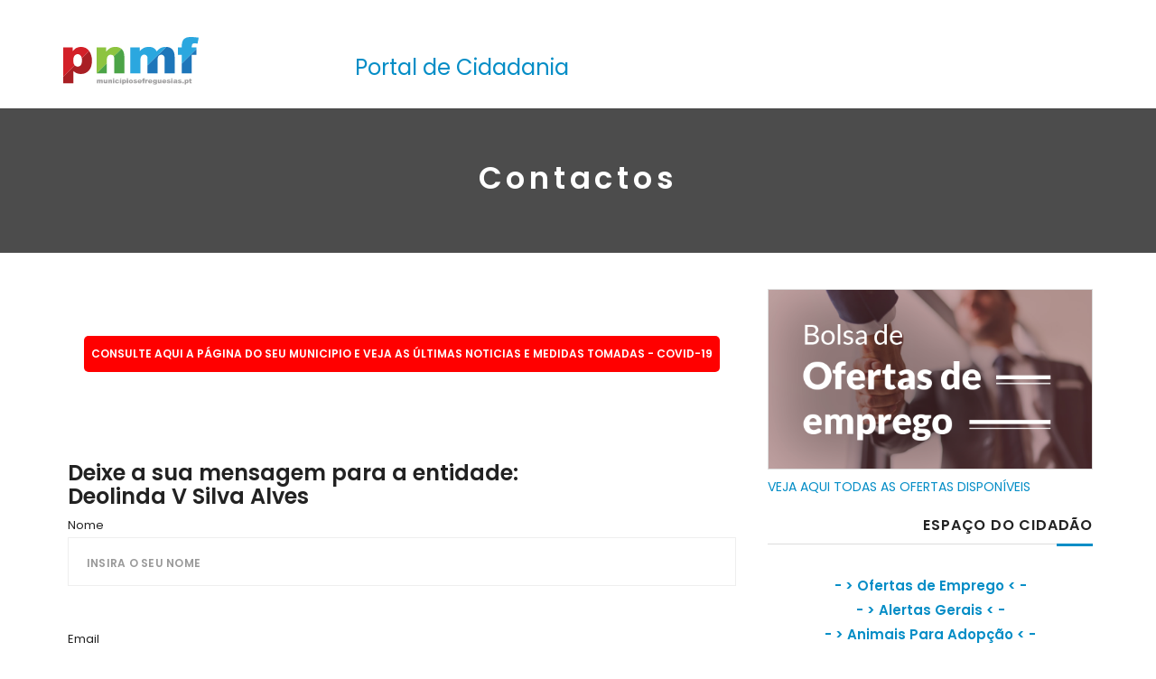

--- FILE ---
content_type: text/html
request_url: https://www.municipiosefreguesias.pt/contactos/3/134900
body_size: 5469
content:
<!DOCTYPE html>
<html lang="pt" class="no-js">
  <head>

      <meta charset="iso-8859-1"/>
    <meta http-equiv="x-ua-compatible" content="ie=edge"/>
         <title>Contactos</title>
      <meta name="robots" content="index, follow">
    <meta name="revisit-after" content="1 day">
    <meta name="description" content="portal nacional dos municipios e freguesias - municipiosefreguesias.pt">
    <meta name="keywords" content="freguesias, juntas, municipios, dados, eventos, noticias, executivo, heraldica, pontos de interesse">
    <meta property="og:url" content="https://www.municipiosefreguesias.pt/cms/3"/>
    <meta property="og:site_name" content="O maior portal de cidadania de Portugal"/>
    <meta property="og:type" content="blog"/>
	  <meta property="fb:admins" content="1507849872799376"/>
        <meta property="og:title" content="Contactos"/>
      <meta property="og:description" content="portal nacional dos municipios e freguesias - municipiosefreguesias.pt" />
    <meta property="og:image" content="https://www.municipiosefreguesias.pt/images/pnmf.png"/>
    <link rel="canonical" href="https://www.municipiosefreguesias.pt/cms/3">
    <meta name="viewport" content="width=device-width, initial-scale=1.0"/>
    <meta content="telephone=no" name="format-detection"/>
    <meta name="HandheldFriendly" content="true"/>

    <meta name="twitter:card" content="summary">
    <meta name="twitter:site" content="@municipiosefreg">
    <meta name="twitter:title" content="contactos">
    <meta name="twitter:description" content="portal nacional dos municipios e freguesias - municipiosefreguesias.pt">
    <meta name="twitter:image" content="https://www.municipiosefreguesias.pt/images/pnmf.png">
    <link rel="alternate" hreflang="x-default" href="https://www.municipiosefreguesias.pt">


    
	<link rel="icon" type="image/png" href="/favicon.png" />
    <script>(function(H){H.className=H.className.replace(/\bno-js\b/,'js')})(document.documentElement)</script>

   
  <!-- Google tag (gtag.js) -->
<script async src="https://www.googletagmanager.com/gtag/js?id=G-7G7P0QVCNT"></script>
<script>
  window.dataLayer = window.dataLayer || [];
  function gtag(){dataLayer.push(arguments);}
  gtag('js', new Date());

  gtag('config', 'G-7G7P0QVCNT');
</script>

  <script type="text/javascript">
  function clearText(field)
  {
      if (field.defaultValue == field.value) field.value = '';
      else if (field.value == '') field.value = field.defaultValue;
  }

  </script>

       <link rel=stylesheet href="/assets/css/master_home.min2.css" as="style" >

         </head>
<body>
    <!-- Loader-->
    <!-- Loader end-->
    <div data-header="sticky" data-header-top="200" class="layout-theme animated-css">
    <div class="cd-main">
        <div class="wrap-content cd-section cd-selected">
          <header class="header">
            
            <div class="header-main">
              <div class="container">
                <div class="row">
                <div class="mobile-show">
                    <div class="col-md-4">
                      <ul class="social-links list-inline">
                        <li><a href="https://twitter.com/municipiosefreg" class="social-links__item_link" target="_blank"><i class="icon fa fa-twitter"></i></a></li>
                        <li><a href="https://www.facebook.com/MunicipioseFreguesiasdePortugal/" class="social-links__item_link" target="_blank"><i class="icon fa fa-facebook"></i></a></li>
                       </ul>
                   <a href="/" class="logo"><img src="/assets/img/logo.svg" width="150" height="53" alt="Logo" class="logo__img img-responsive center-block"/></a>
                   
                    
                
                  </div>
                </div>


                <div class="mobile-hide">
                  <div class="col-md-3">
                    <br>
                    <a href="/" class="logo"><img src="/assets/img/logo.svg" width="150" height="53" alt="Logo" class="logo__img img-responsive"/></a>
                   </div>
                  <div class="col-md-9"><br>
                    <span style="color:#048dc6;float:left;padding-top:10px;font-size:24px;padding-left:30px;">Portal de Cidadania</span></div>
                 
                </div>
              </div>
            </div>
          </header>

                    <div class="wrap-nav">
           

            <div class="section-title section-bg resize-bg" style="background-image:none!important;background-color: rgba(0, 0, 0, .5);">
              <div class="section__inner">
                                              <h1 class="ui-title-page" style="padding-top: 60px;padding-bottom: 100px;height: 100px;text-align:center;">Contactos</h1>
                                            
              </div>
            </div>
          </div>
                   

<style>
@media only screen and (max-width: 640px)
{
  .ui-title-page
  {
    font-size:20px!important;
  }

  .resize-bg
  {
    background-size:100%!important;
  }
}

 .ui-title-page
  {
    text-transform: none!important;
  }
.ui-title-bg {
position: relative;
display: inline-block;
padding: 20px 45px;
font-size: 18px!important;
font-weight: 600;
color: #fff;
z-index: 100;
text-align: center;
letter-spacing: .1em;
background-color: #048dc6;
}

.mobile-show {
  display: none;
}

.mobile-hide {
  display: block;
}
</style>


<div class="section-type-k">
            <div class="container">
            
              <div class="row">
                <div class="col-md-8">
                  <div class="" style="margin:0px;">
                   
                <div class="col-md-12">

                  <!-- <a href="/conhecerportugal" style="display:table;margin:auto;font-size:16px;padding:10px;background-color:red;color:#fff;">INICIATIVA CONHECER PORTUGAL NO SOFÁ - Em tempos de COVID-19 - PARTICIPE AQUI!</a><br>
  -->
                <div class="entry-header">
                            <h2></h2>
                          </div>
                  </div>
          
                    
                    

                   


                           
<br><br>
                         <a  style="text-align:center;font-size:12px;color:#fff;background-color:red;padding:8px;margin:auto;display:table;border-radius:5px;" target="_blank" href="/municipios/"><b>CONSULTE AQUI A PÁGINA DO SEU MUNICIPIO E VEJA AS ÚLTIMAS NOTICIAS E MEDIDAS TOMADAS - COVID-19</b></a>
                         <br>
                  
                  
                  <!-- <a style="text-align:center;font-size:12px;color:#fff;background-color:#048dc6;padding:8px;margin:auto;display:table;border-radius:5px;" target="_blank" href="https://www.municipiosefreguesias.pt/sugestoes-de-natal-as-melhores-promocoes-e-descontos-das-principais-marcas"><b>COMPRAS DE NATAL? Esta é a página que todos devem visitar!</b></a>
                   <a style="text-align:center;font-size:12px;color:#fff;background-color:#048dc6;padding:8px;margin:auto;display:table;border-radius:5px;" target="_blank" href="https://www.municipiosefreguesias.pt/sugestoes-de-natal-as-melhores-promocoes-e-descontos-das-principais-marcas"><b>Já Visitou? >></b></a>

                   <br>-->
                  

                   
                          <div style="clear:both;height:10px;"></div>
                       <article itemtype="http://schema.org/Article" class="post post-full clearfix" style="padding:5px;">
                       
                        <div class="entry-main">

                                                  
                          
                          <div class="entry-content">
                            
                                                          
                                <form id="aderir" onsubmit="return validateForm2()" method=post action='/contactos/'>
                                                                    
                                                                                                             <br><br><h4>Deixe a sua mensagem para a entidade:
                                       <br>Deolinda V Silva Alves</h4>
                                     <input type=hidden class="form-control" name=id_entidade value="134900">

                                                                                                      Nome<br><input class="form-control" type=text size=69 id="nome" placeholder="Insira o seu nome" value="" name=nome><br>
                                  Email<br><input class="form-control" type=text size=69 placeholder="Insira o seu email" name=emailmsg value=""><br>
                                  Mensagem<br><textarea name=mensagem class="form-control" rows=10 cols=53 placeholder="Escreva aqui a sua mensagem"></textarea><br>Checkdigit: 25850<br>Checkdigit: <input type=text class="form-control" name=checkdigit><br>
                                  <input type=submit class="ui-title-bg" style="border:none;" value="Enviar Mensagem">
                                </form>
                                                          </div>
                          
                        </div>
                      </article>
                                            </div>
                </div> <!-- end md-8 -->
                <div class="col-md-4">

                       <article itemtype="http://schema.org/Article" class="post post-2 post-2_mod-c post-2__mrg-btn clearfix">
                                <a href="/ofertas-de-emprego" target="_blank">
                                <div class="entry-media" style="border:1px solid #ddd;margin-bottom:5px;width:100%;height:200px;background:url('/images/emprego.png');background-size:cover;background-position: center;background-repeat:no-repeat;"><img itemprop="image" style="display:none;"  src="/images/emprego.png" alt="Bolsa de ofertas de emprego nacional" title="Bolsa de ofertas de emprego nacional" height=200 width=360 /></div>

                                <div class="entry-main">
                                  <a href="/ofertas-de-emprego" target="_blank" alt="Bolsa de ofertas de emprego nacional" title="Bolsa de ofertas de emprego nacional" style="font-size:14px;float:left;color:#048dc6;">VEJA AQUI TODAS AS OFERTAS DISPONÍVEIS</a>
                                </div>
                              </article>


                    <section class="widget">
    <h2 class="widget-title ui-title-inner text-right">Espaço do Cidadão</h2>
    <div class="decor-right "></div>
    <div class="widget-content" style="text-align:center;">
      <a href="/ofertas-de-emprego" target="_blank"><h5 style="font-size:15px!important;line-height: 21px;"> - > <strong>Ofertas de Emprego</strong> < -</h5></a>
      <a href="/espacodocidadao/alertas-gerais/"><h5 style="font-size:15px!important;line-height: 21px;"> - > <strong>Alertas Gerais</strong> < -</h5></a>
      <a href="/espaco-adopcao"><h5 style="font-size:15px!important;line-height: 21px;"> - > <strong>Animais Para Adopção</strong> < -</h5></a>
      <a href="/espacodocidadao/dicas-de-poupanca/"><h5 style="font-size:15px!important;line-height: 21px;"> - > <strong>Dicas de Poupança</strong> < -</h5></a>
      <a href="/espacodocidadao/dicas-de-seguranca/"><h5 style="font-size:15px!important;line-height: 21px;"> - > <strong>Dicas de Segurança</strong> < -</h5></a>
      <a href="/espacodocidadao/informacoes-uteis/"><h5 style="font-size:15px!important;line-height: 21px;"> - > <strong>Informações Úteis</strong> < -</h5></a>
      <a href="/espacodocidadao/lendas-e-historias/"><h5 style="font-size:15px!important;line-height: 21px;"> - > <strong>Lendas e Histórias</strong> < -</h5></a>
      <a href="/espacodocidadao/saude-e-bem-estar/"><h5 style="font-size:15px!important;line-height: 21px;"> - > <strong>Saúde e Bem-estar</strong> < -</h5></a>
      <a href="/espacodocidadao/servicos-publicos/"><h5 style="font-size:15px!important;line-height: 21px;"> - > <strong>Serviços Públicos</strong> < -</h5></a>
     

    </div>
</section>
<div style="clear:both;height:10px;"></div>
                    <h4>Artigos recomendados</h4>
                    <a class="ui-title-bg" style="font-size:12px!important;" target="_blank" href="https://www.municipiosefreguesias.pt/espaco-do-cidadao/dicas-de-poupanca/94/fatura-amiga---sabe-o-que-e-oe">FACTURA AMIGA - SABE O QUE É? LEIA MAIS AQUI</a><br><br>
<a class="ui-title-bg" style="font-size:12px!important;" target="_blank" href="https://www.municipiosefreguesias.pt/espaco-do-cidadao/informacoes-uteis/92/limpeza-obrigatoria-de-terrenos-ate-15-de-marco-e-realizacao-de-queimadas---evite-as-multas-oe">ATENÇÃO AO PRAZO LIMITE PARA LIMPEZA DE MATAS, EVITE AS MULTAS - SAIBA MAIS AQUI</a><br><br>

 <a class="ui-title-bg" style="font-size:12px!important;" target="_blank" href="https://www.municipiosefreguesias.pt/espaco-do-cidadao/alertas-gerais/127/alerta-das-finanCas---tentativas-de-burla">ALERTA DAS FINANÇAS - TENTATIVAS DE BURLA - NÃO SE DEIXE ENGANAR - SAIBA MAIS AQUI</a><br><br>

   <a class="ui-title-bg" style="font-size:12px!important;" target="_blank" href="https://www.municipiosefreguesias.pt/destaque/1397/tarifa-da-luz-e-do-gas-o-que-precisa-de-saber-oe">TARIFA SOCIAL DA LUZ E DO GÁS - LEIA AQUI O QUE PRECISA DE SABER</a><br><br>
<a class="ui-title-bg" style="font-size:12px!important;"  target="_blank" href="https://www.municipiosefreguesias.pt/espaco-do-cidadao/saude-e-bem-estar/65/o-que-e-a-doenca-profissional-oe">DOENÇA PROFISSIONAL - SABE O QUE É? E O QUE FAZER? LEIA AQUI O QUE PRECISA SABER</a><br><br>
  <a class="ui-title-bg" style="font-size:12px!important;" target="_blank" href="https://www.municipiosefreguesias.pt/destaque/1374/alerta-lagarta-do-pinheiro-saiba-como-proteger-os-seus-filhos-oe">ALERTA - Lagarta do Pinheiro Saiba AQUI como proteger os seus filhos</a><br>
      <br>
     <a class="ui-title-bg" style="font-size:12px!important;" target="_blank" href="https://www.municipiosefreguesias.pt/espaco-do-cidadao/dicas-de-poupanca/1274/vai-festejar-uma-data-importante--o-chefpanda-fornece-lhe-as-flores-ao-melhor-preco-">VAI FESTEJAR UMA DATA IMPORTANTE? O CHEFPANDA FORNECE-LHE AS FLORES AO MELHOR PREÇO!</a><br>
    <br>


    <a class="ui-title-bg" style="font-size:12px!important;" target="_blank" href="https://www.municipiosefreguesias.pt/ofertas-de-emprego"> OFERTAS DE EMPREGO EM TODO O PAÍS - VEJA A LISTA COMPLETA AQUI</a><br><br>                  
                </div>
              </div>
            </div>
          </div>

         
 




      <br><br><br>

          <footer class="footer">
            <div class="footer-bottom">
              <div class="container">
                <div class="row">
                  <div class="col-xs-12">
                    <div class="footer-bottom__link bg-primary">
                      <div class="footer-bottom__wrap-link">Social<i class="icon fa fa-caret-right"></i></div>
                    </div>
                    <div class="footer-bottom__inner">
                                <ul class="social-links list-inline">
                                  <li><a href="https://twitter.com/municipiosefreg" class="social-links__item_link" target="_blank"><i class="icon fa fa-twitter"></i></a></li>
                                  <li><a href="https://www.facebook.com/MunicipioseFreguesiasdePortugal/" class="social-links__item_link" target="_blank"><i class="icon fa fa-facebook"></i></a></li>
                                  <li><a class="social-links__item_link" href="/politica-de-privacidade/">Politíca de Privacidade</a></li>
                                  <li><a class="social-links__item_link" href="/contactos">Contactos</a></li>
                                </ul>
                    </div>
                    <div class="copyright">© 2026<a href="/"> PNMF.</a> Todos os direitos reservados.</div>
                  </div>
                </div>
              </div>
            </div>
          </footer>
          <!-- end wrap-content-->
         
        </div>
      </div>
    </div>
    <nav id="cd-nav" class="cd-nav-container"><a href="#" class="cd-close-nav">Fechar</a>
      <nav class="sidebar-nav">
        <ul class="sidebar-nav__list list-unstyled">

           <li><a href="/" >Início</a></li>
            
          <li><a href="/o-portal/" >O portal</a></li>
            
          <li><a href="/ofertas-de-emprego">OFERTAS DE EMPREGO</a></li>
            
          <li><a href="/espaco-adopcao/" target="_blank">Animais para Adopção</a></li>
            
         
          <li><a href="/contactos" >Contactos</a></li>
            
        </ul>
      </nav>
      <!-- end layout-theme-->



    </nav>

    <script src="/assets/js/main4.min.js"></script>
    <script src="/assets/plugins/bootstrap/bootstrap.min.js"></script>
    <script src="/assets/plugins/scrollreveal/scrollreveal.min.js"></script>

  

   <!-- <script src="/assets/plugins/slider-pro/jquery.sliderPro.js"></script>-->
        

        <script>
      (function(e){"use strict";function t(e){return new RegExp("(^|\\s+)"+e+"(\\s+|$)")}function s(e,t){var s=n(e,t)?i:r;s(e,t)}var n,r,i;if("classList"in document.documentElement){n=function(e,t){return e.classList.contains(t)};r=function(e,t){e.classList.add(t)};i=function(e,t){e.classList.remove(t)}}else{n=function(e,n){return t(n).test(e.className)};r=function(e,t){if(!n(e,t)){e.className=e.className+" "+t}};i=function(e,n){e.className=e.className.replace(t(n)," ")}}var o={hasClass:n,addClass:r,removeClass:i,toggleClass:s,has:n,add:r,remove:i,toggle:s};if(typeof define==="function"&&define.amd){define(o)}else{e.classie=o}})(window)
      </script>
   
<script>
	function fbShare(url, title, descr, image, winWidth, winHeight) {
        var winTop = (screen.height / 2) - (winHeight / 2);
        var winLeft = (screen.width / 2) - (winWidth / 2);
        window.open('https://www.facebook.com/sharer/sharer.php?u=' + url + '&display=popup&ref=plugin&src=like&kid_directed_site=0');
    }
</script>

<script>
  $('.popup').click(function(event) {
    var width  = 575,
        height = 400,
        left   = ($(window).width()  - width)  / 2,
        top    = ($(window).height() - height) / 2,
        url    = this.href,
        opts   = 'status=1' +
                 ',width='  + width  +
                 ',height=' + height +
                 ',top='    + top    +
                 ',left='   + left;
    
    window.open(url, 'twitter', opts);
 
    return false;
  });
</script>

<script type="application/ld+json">
{
  "@context" : "http://schema.org",
  "@type" : "Organization",
  "name" : "Municipios e Freguesias",
  "url" : "https://www.municipiosefreguesias.pt",
  "sameAs" : [
    "https://www.facebook.com/MunicipioseFreguesiasdePortugal/",
    "https://twitter.com/municipiosefreg"
  ]
}
</script>


<span itemscope="" itemtype="http://schema.org/Organization">
  <link itemprop="url" href="http://www.municipiosefreguesias.pt"> 
  <a itemprop="sameAs" href="https://www.facebook.com/MunicipioseFreguesiasdePortugal/"></a>
</span>


<script async src="//pagead2.googlesyndication.com/pagead/js/adsbygoogle.js"></script>
  </body>
</html>
 
